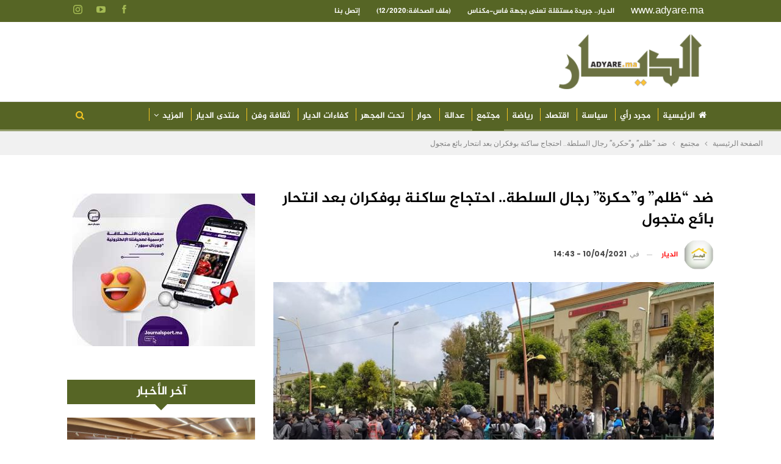

--- FILE ---
content_type: text/html; charset=UTF-8
request_url: https://www.adyare.ma/wp-admin/admin-ajax.php
body_size: -296
content:
{"status":"succeed","html":"<i class=\"bf-icon  fa fa-eye\"><\/i> <b class=\"number\">455<\/b>"}

--- FILE ---
content_type: text/html; charset=utf-8
request_url: https://www.google.com/recaptcha/api2/aframe
body_size: 258
content:
<!DOCTYPE HTML><html><head><meta http-equiv="content-type" content="text/html; charset=UTF-8"></head><body><script nonce="a6P5gKvodm5gNhMQLHSB0g">/** Anti-fraud and anti-abuse applications only. See google.com/recaptcha */ try{var clients={'sodar':'https://pagead2.googlesyndication.com/pagead/sodar?'};window.addEventListener("message",function(a){try{if(a.source===window.parent){var b=JSON.parse(a.data);var c=clients[b['id']];if(c){var d=document.createElement('img');d.src=c+b['params']+'&rc='+(localStorage.getItem("rc::a")?sessionStorage.getItem("rc::b"):"");window.document.body.appendChild(d);sessionStorage.setItem("rc::e",parseInt(sessionStorage.getItem("rc::e")||0)+1);localStorage.setItem("rc::h",'1769152425748');}}}catch(b){}});window.parent.postMessage("_grecaptcha_ready", "*");}catch(b){}</script></body></html>